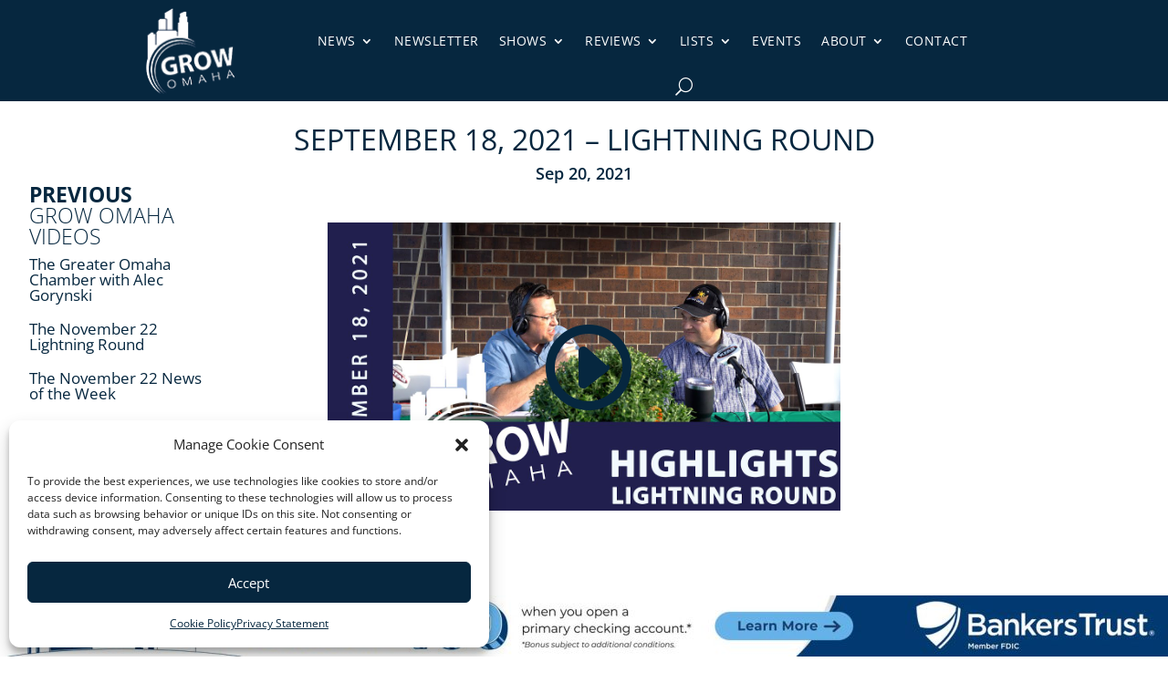

--- FILE ---
content_type: text/javascript; charset=UTF-8
request_url: https://growomaha.com/wp-content/cache/min/1/wp-content/themes/Arbor-Creative/custom-scripts/arbor-script.js?ver=1763154124
body_size: -308
content:
jQuery(document).ready(function($){$("img").mouseenter(function(){let pacDaTitle=$(this).attr("title");$(this).attr("pac_da_title",pacDaTitle);$(this).attr("title","")}).mouseleave(function(){let pacDaTitle=$(this).attr("pac_da_title");$(this).attr("title",pacDaTitle);$(this).removeAttr("pac_da_title")})})